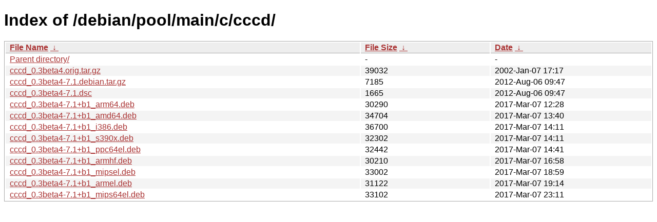

--- FILE ---
content_type: text/html
request_url: http://ftp.pl.debian.org/debian/pool/main/c/cccd/?C=M&O=A
body_size: 3919
content:
<!DOCTYPE html><html><head><meta http-equiv="content-type" content="text/html; charset=utf-8"><meta name="viewport" content="width=device-width"><style type="text/css">body,html {background:#fff;font-family:"Bitstream Vera Sans","Lucida Grande","Lucida Sans Unicode",Lucidux,Verdana,Lucida,sans-serif;}tr:nth-child(even) {background:#f4f4f4;}th,td {padding:0.1em 0.5em;}th {text-align:left;font-weight:bold;background:#eee;border-bottom:1px solid #aaa;}#list {border:1px solid #aaa;width:100%;}a {color:#a33;}a:hover {color:#e33;}</style>

<title>Index of /debian/pool/main/c/cccd/</title>
</head><body><h1>Index of /debian/pool/main/c/cccd/</h1>
<table id="list"><thead><tr><th style="width:55%"><a href="?C=N&amp;O=A">File Name</a>&nbsp;<a href="?C=N&amp;O=D">&nbsp;&darr;&nbsp;</a></th><th style="width:20%"><a href="?C=S&amp;O=A">File Size</a>&nbsp;<a href="?C=S&amp;O=D">&nbsp;&darr;&nbsp;</a></th><th style="width:25%"><a href="?C=M&amp;O=A">Date</a>&nbsp;<a href="?C=M&amp;O=D">&nbsp;&darr;&nbsp;</a></th></tr></thead>
<tbody><tr><td class="link"><a href="../?C=M&amp;O=A">Parent directory/</a></td><td class="size">-</td><td class="date">-</td></tr>
<tr><td class="link"><a href="cccd_0.3beta4.orig.tar.gz" title="cccd_0.3beta4.orig.tar.gz">cccd_0.3beta4.orig.tar.gz</a></td><td class="size">              39032</td><td class="date">2002-Jan-07 17:17</td></tr>
<tr><td class="link"><a href="cccd_0.3beta4-7.1.debian.tar.gz" title="cccd_0.3beta4-7.1.debian.tar.gz">cccd_0.3beta4-7.1.debian.tar.gz</a></td><td class="size">               7185</td><td class="date">2012-Aug-06 09:47</td></tr>
<tr><td class="link"><a href="cccd_0.3beta4-7.1.dsc" title="cccd_0.3beta4-7.1.dsc">cccd_0.3beta4-7.1.dsc</a></td><td class="size">               1665</td><td class="date">2012-Aug-06 09:47</td></tr>
<tr><td class="link"><a href="cccd_0.3beta4-7.1%2Bb1_arm64.deb" title="cccd_0.3beta4-7.1+b1_arm64.deb">cccd_0.3beta4-7.1+b1_arm64.deb</a></td><td class="size">              30290</td><td class="date">2017-Mar-07 12:28</td></tr>
<tr><td class="link"><a href="cccd_0.3beta4-7.1%2Bb1_amd64.deb" title="cccd_0.3beta4-7.1+b1_amd64.deb">cccd_0.3beta4-7.1+b1_amd64.deb</a></td><td class="size">              34704</td><td class="date">2017-Mar-07 13:40</td></tr>
<tr><td class="link"><a href="cccd_0.3beta4-7.1%2Bb1_i386.deb" title="cccd_0.3beta4-7.1+b1_i386.deb">cccd_0.3beta4-7.1+b1_i386.deb</a></td><td class="size">              36700</td><td class="date">2017-Mar-07 14:11</td></tr>
<tr><td class="link"><a href="cccd_0.3beta4-7.1%2Bb1_s390x.deb" title="cccd_0.3beta4-7.1+b1_s390x.deb">cccd_0.3beta4-7.1+b1_s390x.deb</a></td><td class="size">              32302</td><td class="date">2017-Mar-07 14:11</td></tr>
<tr><td class="link"><a href="cccd_0.3beta4-7.1%2Bb1_ppc64el.deb" title="cccd_0.3beta4-7.1+b1_ppc64el.deb">cccd_0.3beta4-7.1+b1_ppc64el.deb</a></td><td class="size">              32442</td><td class="date">2017-Mar-07 14:41</td></tr>
<tr><td class="link"><a href="cccd_0.3beta4-7.1%2Bb1_armhf.deb" title="cccd_0.3beta4-7.1+b1_armhf.deb">cccd_0.3beta4-7.1+b1_armhf.deb</a></td><td class="size">              30210</td><td class="date">2017-Mar-07 16:58</td></tr>
<tr><td class="link"><a href="cccd_0.3beta4-7.1%2Bb1_mipsel.deb" title="cccd_0.3beta4-7.1+b1_mipsel.deb">cccd_0.3beta4-7.1+b1_mipsel.deb</a></td><td class="size">              33002</td><td class="date">2017-Mar-07 18:59</td></tr>
<tr><td class="link"><a href="cccd_0.3beta4-7.1%2Bb1_armel.deb" title="cccd_0.3beta4-7.1+b1_armel.deb">cccd_0.3beta4-7.1+b1_armel.deb</a></td><td class="size">              31122</td><td class="date">2017-Mar-07 19:14</td></tr>
<tr><td class="link"><a href="cccd_0.3beta4-7.1%2Bb1_mips64el.deb" title="cccd_0.3beta4-7.1+b1_mips64el.deb">cccd_0.3beta4-7.1+b1_mips64el.deb</a></td><td class="size">              33102</td><td class="date">2017-Mar-07 23:11</td></tr>
</tbody></table></body></html>